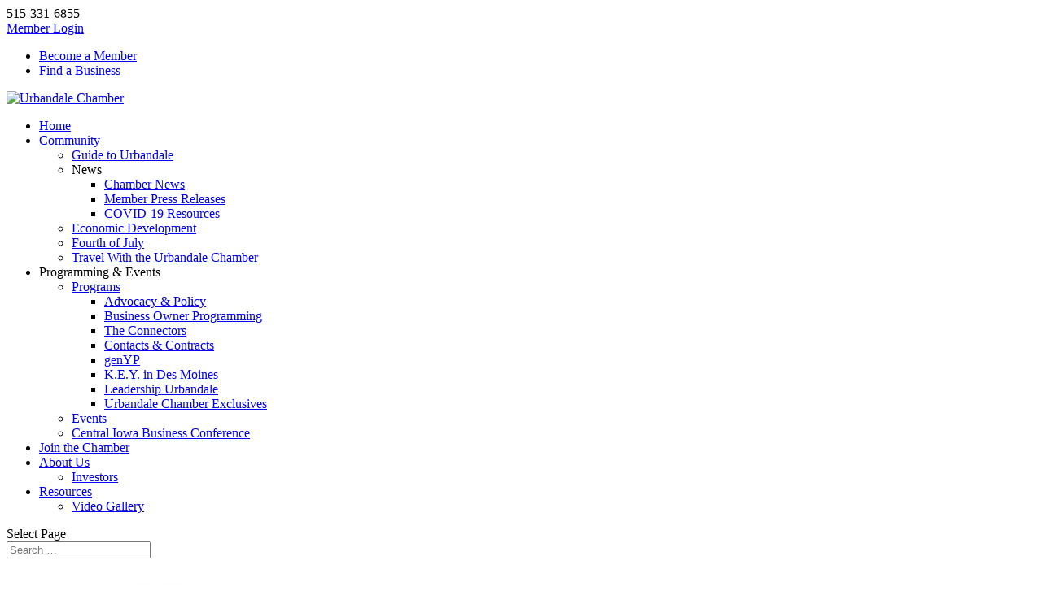

--- FILE ---
content_type: text/html; charset=utf-8
request_url: https://www.google.com/recaptcha/api2/anchor?ar=1&k=6LfI_T8rAAAAAMkWHrLP_GfSf3tLy9tKa839wcWa&co=aHR0cHM6Ly9idXNpbmVzc2VzLnVuaXF1ZWx5dXJiYW5kYWxlLmNvbTo0NDM.&hl=en&v=PoyoqOPhxBO7pBk68S4YbpHZ&size=invisible&anchor-ms=20000&execute-ms=30000&cb=ohfttaana2el
body_size: 48740
content:
<!DOCTYPE HTML><html dir="ltr" lang="en"><head><meta http-equiv="Content-Type" content="text/html; charset=UTF-8">
<meta http-equiv="X-UA-Compatible" content="IE=edge">
<title>reCAPTCHA</title>
<style type="text/css">
/* cyrillic-ext */
@font-face {
  font-family: 'Roboto';
  font-style: normal;
  font-weight: 400;
  font-stretch: 100%;
  src: url(//fonts.gstatic.com/s/roboto/v48/KFO7CnqEu92Fr1ME7kSn66aGLdTylUAMa3GUBHMdazTgWw.woff2) format('woff2');
  unicode-range: U+0460-052F, U+1C80-1C8A, U+20B4, U+2DE0-2DFF, U+A640-A69F, U+FE2E-FE2F;
}
/* cyrillic */
@font-face {
  font-family: 'Roboto';
  font-style: normal;
  font-weight: 400;
  font-stretch: 100%;
  src: url(//fonts.gstatic.com/s/roboto/v48/KFO7CnqEu92Fr1ME7kSn66aGLdTylUAMa3iUBHMdazTgWw.woff2) format('woff2');
  unicode-range: U+0301, U+0400-045F, U+0490-0491, U+04B0-04B1, U+2116;
}
/* greek-ext */
@font-face {
  font-family: 'Roboto';
  font-style: normal;
  font-weight: 400;
  font-stretch: 100%;
  src: url(//fonts.gstatic.com/s/roboto/v48/KFO7CnqEu92Fr1ME7kSn66aGLdTylUAMa3CUBHMdazTgWw.woff2) format('woff2');
  unicode-range: U+1F00-1FFF;
}
/* greek */
@font-face {
  font-family: 'Roboto';
  font-style: normal;
  font-weight: 400;
  font-stretch: 100%;
  src: url(//fonts.gstatic.com/s/roboto/v48/KFO7CnqEu92Fr1ME7kSn66aGLdTylUAMa3-UBHMdazTgWw.woff2) format('woff2');
  unicode-range: U+0370-0377, U+037A-037F, U+0384-038A, U+038C, U+038E-03A1, U+03A3-03FF;
}
/* math */
@font-face {
  font-family: 'Roboto';
  font-style: normal;
  font-weight: 400;
  font-stretch: 100%;
  src: url(//fonts.gstatic.com/s/roboto/v48/KFO7CnqEu92Fr1ME7kSn66aGLdTylUAMawCUBHMdazTgWw.woff2) format('woff2');
  unicode-range: U+0302-0303, U+0305, U+0307-0308, U+0310, U+0312, U+0315, U+031A, U+0326-0327, U+032C, U+032F-0330, U+0332-0333, U+0338, U+033A, U+0346, U+034D, U+0391-03A1, U+03A3-03A9, U+03B1-03C9, U+03D1, U+03D5-03D6, U+03F0-03F1, U+03F4-03F5, U+2016-2017, U+2034-2038, U+203C, U+2040, U+2043, U+2047, U+2050, U+2057, U+205F, U+2070-2071, U+2074-208E, U+2090-209C, U+20D0-20DC, U+20E1, U+20E5-20EF, U+2100-2112, U+2114-2115, U+2117-2121, U+2123-214F, U+2190, U+2192, U+2194-21AE, U+21B0-21E5, U+21F1-21F2, U+21F4-2211, U+2213-2214, U+2216-22FF, U+2308-230B, U+2310, U+2319, U+231C-2321, U+2336-237A, U+237C, U+2395, U+239B-23B7, U+23D0, U+23DC-23E1, U+2474-2475, U+25AF, U+25B3, U+25B7, U+25BD, U+25C1, U+25CA, U+25CC, U+25FB, U+266D-266F, U+27C0-27FF, U+2900-2AFF, U+2B0E-2B11, U+2B30-2B4C, U+2BFE, U+3030, U+FF5B, U+FF5D, U+1D400-1D7FF, U+1EE00-1EEFF;
}
/* symbols */
@font-face {
  font-family: 'Roboto';
  font-style: normal;
  font-weight: 400;
  font-stretch: 100%;
  src: url(//fonts.gstatic.com/s/roboto/v48/KFO7CnqEu92Fr1ME7kSn66aGLdTylUAMaxKUBHMdazTgWw.woff2) format('woff2');
  unicode-range: U+0001-000C, U+000E-001F, U+007F-009F, U+20DD-20E0, U+20E2-20E4, U+2150-218F, U+2190, U+2192, U+2194-2199, U+21AF, U+21E6-21F0, U+21F3, U+2218-2219, U+2299, U+22C4-22C6, U+2300-243F, U+2440-244A, U+2460-24FF, U+25A0-27BF, U+2800-28FF, U+2921-2922, U+2981, U+29BF, U+29EB, U+2B00-2BFF, U+4DC0-4DFF, U+FFF9-FFFB, U+10140-1018E, U+10190-1019C, U+101A0, U+101D0-101FD, U+102E0-102FB, U+10E60-10E7E, U+1D2C0-1D2D3, U+1D2E0-1D37F, U+1F000-1F0FF, U+1F100-1F1AD, U+1F1E6-1F1FF, U+1F30D-1F30F, U+1F315, U+1F31C, U+1F31E, U+1F320-1F32C, U+1F336, U+1F378, U+1F37D, U+1F382, U+1F393-1F39F, U+1F3A7-1F3A8, U+1F3AC-1F3AF, U+1F3C2, U+1F3C4-1F3C6, U+1F3CA-1F3CE, U+1F3D4-1F3E0, U+1F3ED, U+1F3F1-1F3F3, U+1F3F5-1F3F7, U+1F408, U+1F415, U+1F41F, U+1F426, U+1F43F, U+1F441-1F442, U+1F444, U+1F446-1F449, U+1F44C-1F44E, U+1F453, U+1F46A, U+1F47D, U+1F4A3, U+1F4B0, U+1F4B3, U+1F4B9, U+1F4BB, U+1F4BF, U+1F4C8-1F4CB, U+1F4D6, U+1F4DA, U+1F4DF, U+1F4E3-1F4E6, U+1F4EA-1F4ED, U+1F4F7, U+1F4F9-1F4FB, U+1F4FD-1F4FE, U+1F503, U+1F507-1F50B, U+1F50D, U+1F512-1F513, U+1F53E-1F54A, U+1F54F-1F5FA, U+1F610, U+1F650-1F67F, U+1F687, U+1F68D, U+1F691, U+1F694, U+1F698, U+1F6AD, U+1F6B2, U+1F6B9-1F6BA, U+1F6BC, U+1F6C6-1F6CF, U+1F6D3-1F6D7, U+1F6E0-1F6EA, U+1F6F0-1F6F3, U+1F6F7-1F6FC, U+1F700-1F7FF, U+1F800-1F80B, U+1F810-1F847, U+1F850-1F859, U+1F860-1F887, U+1F890-1F8AD, U+1F8B0-1F8BB, U+1F8C0-1F8C1, U+1F900-1F90B, U+1F93B, U+1F946, U+1F984, U+1F996, U+1F9E9, U+1FA00-1FA6F, U+1FA70-1FA7C, U+1FA80-1FA89, U+1FA8F-1FAC6, U+1FACE-1FADC, U+1FADF-1FAE9, U+1FAF0-1FAF8, U+1FB00-1FBFF;
}
/* vietnamese */
@font-face {
  font-family: 'Roboto';
  font-style: normal;
  font-weight: 400;
  font-stretch: 100%;
  src: url(//fonts.gstatic.com/s/roboto/v48/KFO7CnqEu92Fr1ME7kSn66aGLdTylUAMa3OUBHMdazTgWw.woff2) format('woff2');
  unicode-range: U+0102-0103, U+0110-0111, U+0128-0129, U+0168-0169, U+01A0-01A1, U+01AF-01B0, U+0300-0301, U+0303-0304, U+0308-0309, U+0323, U+0329, U+1EA0-1EF9, U+20AB;
}
/* latin-ext */
@font-face {
  font-family: 'Roboto';
  font-style: normal;
  font-weight: 400;
  font-stretch: 100%;
  src: url(//fonts.gstatic.com/s/roboto/v48/KFO7CnqEu92Fr1ME7kSn66aGLdTylUAMa3KUBHMdazTgWw.woff2) format('woff2');
  unicode-range: U+0100-02BA, U+02BD-02C5, U+02C7-02CC, U+02CE-02D7, U+02DD-02FF, U+0304, U+0308, U+0329, U+1D00-1DBF, U+1E00-1E9F, U+1EF2-1EFF, U+2020, U+20A0-20AB, U+20AD-20C0, U+2113, U+2C60-2C7F, U+A720-A7FF;
}
/* latin */
@font-face {
  font-family: 'Roboto';
  font-style: normal;
  font-weight: 400;
  font-stretch: 100%;
  src: url(//fonts.gstatic.com/s/roboto/v48/KFO7CnqEu92Fr1ME7kSn66aGLdTylUAMa3yUBHMdazQ.woff2) format('woff2');
  unicode-range: U+0000-00FF, U+0131, U+0152-0153, U+02BB-02BC, U+02C6, U+02DA, U+02DC, U+0304, U+0308, U+0329, U+2000-206F, U+20AC, U+2122, U+2191, U+2193, U+2212, U+2215, U+FEFF, U+FFFD;
}
/* cyrillic-ext */
@font-face {
  font-family: 'Roboto';
  font-style: normal;
  font-weight: 500;
  font-stretch: 100%;
  src: url(//fonts.gstatic.com/s/roboto/v48/KFO7CnqEu92Fr1ME7kSn66aGLdTylUAMa3GUBHMdazTgWw.woff2) format('woff2');
  unicode-range: U+0460-052F, U+1C80-1C8A, U+20B4, U+2DE0-2DFF, U+A640-A69F, U+FE2E-FE2F;
}
/* cyrillic */
@font-face {
  font-family: 'Roboto';
  font-style: normal;
  font-weight: 500;
  font-stretch: 100%;
  src: url(//fonts.gstatic.com/s/roboto/v48/KFO7CnqEu92Fr1ME7kSn66aGLdTylUAMa3iUBHMdazTgWw.woff2) format('woff2');
  unicode-range: U+0301, U+0400-045F, U+0490-0491, U+04B0-04B1, U+2116;
}
/* greek-ext */
@font-face {
  font-family: 'Roboto';
  font-style: normal;
  font-weight: 500;
  font-stretch: 100%;
  src: url(//fonts.gstatic.com/s/roboto/v48/KFO7CnqEu92Fr1ME7kSn66aGLdTylUAMa3CUBHMdazTgWw.woff2) format('woff2');
  unicode-range: U+1F00-1FFF;
}
/* greek */
@font-face {
  font-family: 'Roboto';
  font-style: normal;
  font-weight: 500;
  font-stretch: 100%;
  src: url(//fonts.gstatic.com/s/roboto/v48/KFO7CnqEu92Fr1ME7kSn66aGLdTylUAMa3-UBHMdazTgWw.woff2) format('woff2');
  unicode-range: U+0370-0377, U+037A-037F, U+0384-038A, U+038C, U+038E-03A1, U+03A3-03FF;
}
/* math */
@font-face {
  font-family: 'Roboto';
  font-style: normal;
  font-weight: 500;
  font-stretch: 100%;
  src: url(//fonts.gstatic.com/s/roboto/v48/KFO7CnqEu92Fr1ME7kSn66aGLdTylUAMawCUBHMdazTgWw.woff2) format('woff2');
  unicode-range: U+0302-0303, U+0305, U+0307-0308, U+0310, U+0312, U+0315, U+031A, U+0326-0327, U+032C, U+032F-0330, U+0332-0333, U+0338, U+033A, U+0346, U+034D, U+0391-03A1, U+03A3-03A9, U+03B1-03C9, U+03D1, U+03D5-03D6, U+03F0-03F1, U+03F4-03F5, U+2016-2017, U+2034-2038, U+203C, U+2040, U+2043, U+2047, U+2050, U+2057, U+205F, U+2070-2071, U+2074-208E, U+2090-209C, U+20D0-20DC, U+20E1, U+20E5-20EF, U+2100-2112, U+2114-2115, U+2117-2121, U+2123-214F, U+2190, U+2192, U+2194-21AE, U+21B0-21E5, U+21F1-21F2, U+21F4-2211, U+2213-2214, U+2216-22FF, U+2308-230B, U+2310, U+2319, U+231C-2321, U+2336-237A, U+237C, U+2395, U+239B-23B7, U+23D0, U+23DC-23E1, U+2474-2475, U+25AF, U+25B3, U+25B7, U+25BD, U+25C1, U+25CA, U+25CC, U+25FB, U+266D-266F, U+27C0-27FF, U+2900-2AFF, U+2B0E-2B11, U+2B30-2B4C, U+2BFE, U+3030, U+FF5B, U+FF5D, U+1D400-1D7FF, U+1EE00-1EEFF;
}
/* symbols */
@font-face {
  font-family: 'Roboto';
  font-style: normal;
  font-weight: 500;
  font-stretch: 100%;
  src: url(//fonts.gstatic.com/s/roboto/v48/KFO7CnqEu92Fr1ME7kSn66aGLdTylUAMaxKUBHMdazTgWw.woff2) format('woff2');
  unicode-range: U+0001-000C, U+000E-001F, U+007F-009F, U+20DD-20E0, U+20E2-20E4, U+2150-218F, U+2190, U+2192, U+2194-2199, U+21AF, U+21E6-21F0, U+21F3, U+2218-2219, U+2299, U+22C4-22C6, U+2300-243F, U+2440-244A, U+2460-24FF, U+25A0-27BF, U+2800-28FF, U+2921-2922, U+2981, U+29BF, U+29EB, U+2B00-2BFF, U+4DC0-4DFF, U+FFF9-FFFB, U+10140-1018E, U+10190-1019C, U+101A0, U+101D0-101FD, U+102E0-102FB, U+10E60-10E7E, U+1D2C0-1D2D3, U+1D2E0-1D37F, U+1F000-1F0FF, U+1F100-1F1AD, U+1F1E6-1F1FF, U+1F30D-1F30F, U+1F315, U+1F31C, U+1F31E, U+1F320-1F32C, U+1F336, U+1F378, U+1F37D, U+1F382, U+1F393-1F39F, U+1F3A7-1F3A8, U+1F3AC-1F3AF, U+1F3C2, U+1F3C4-1F3C6, U+1F3CA-1F3CE, U+1F3D4-1F3E0, U+1F3ED, U+1F3F1-1F3F3, U+1F3F5-1F3F7, U+1F408, U+1F415, U+1F41F, U+1F426, U+1F43F, U+1F441-1F442, U+1F444, U+1F446-1F449, U+1F44C-1F44E, U+1F453, U+1F46A, U+1F47D, U+1F4A3, U+1F4B0, U+1F4B3, U+1F4B9, U+1F4BB, U+1F4BF, U+1F4C8-1F4CB, U+1F4D6, U+1F4DA, U+1F4DF, U+1F4E3-1F4E6, U+1F4EA-1F4ED, U+1F4F7, U+1F4F9-1F4FB, U+1F4FD-1F4FE, U+1F503, U+1F507-1F50B, U+1F50D, U+1F512-1F513, U+1F53E-1F54A, U+1F54F-1F5FA, U+1F610, U+1F650-1F67F, U+1F687, U+1F68D, U+1F691, U+1F694, U+1F698, U+1F6AD, U+1F6B2, U+1F6B9-1F6BA, U+1F6BC, U+1F6C6-1F6CF, U+1F6D3-1F6D7, U+1F6E0-1F6EA, U+1F6F0-1F6F3, U+1F6F7-1F6FC, U+1F700-1F7FF, U+1F800-1F80B, U+1F810-1F847, U+1F850-1F859, U+1F860-1F887, U+1F890-1F8AD, U+1F8B0-1F8BB, U+1F8C0-1F8C1, U+1F900-1F90B, U+1F93B, U+1F946, U+1F984, U+1F996, U+1F9E9, U+1FA00-1FA6F, U+1FA70-1FA7C, U+1FA80-1FA89, U+1FA8F-1FAC6, U+1FACE-1FADC, U+1FADF-1FAE9, U+1FAF0-1FAF8, U+1FB00-1FBFF;
}
/* vietnamese */
@font-face {
  font-family: 'Roboto';
  font-style: normal;
  font-weight: 500;
  font-stretch: 100%;
  src: url(//fonts.gstatic.com/s/roboto/v48/KFO7CnqEu92Fr1ME7kSn66aGLdTylUAMa3OUBHMdazTgWw.woff2) format('woff2');
  unicode-range: U+0102-0103, U+0110-0111, U+0128-0129, U+0168-0169, U+01A0-01A1, U+01AF-01B0, U+0300-0301, U+0303-0304, U+0308-0309, U+0323, U+0329, U+1EA0-1EF9, U+20AB;
}
/* latin-ext */
@font-face {
  font-family: 'Roboto';
  font-style: normal;
  font-weight: 500;
  font-stretch: 100%;
  src: url(//fonts.gstatic.com/s/roboto/v48/KFO7CnqEu92Fr1ME7kSn66aGLdTylUAMa3KUBHMdazTgWw.woff2) format('woff2');
  unicode-range: U+0100-02BA, U+02BD-02C5, U+02C7-02CC, U+02CE-02D7, U+02DD-02FF, U+0304, U+0308, U+0329, U+1D00-1DBF, U+1E00-1E9F, U+1EF2-1EFF, U+2020, U+20A0-20AB, U+20AD-20C0, U+2113, U+2C60-2C7F, U+A720-A7FF;
}
/* latin */
@font-face {
  font-family: 'Roboto';
  font-style: normal;
  font-weight: 500;
  font-stretch: 100%;
  src: url(//fonts.gstatic.com/s/roboto/v48/KFO7CnqEu92Fr1ME7kSn66aGLdTylUAMa3yUBHMdazQ.woff2) format('woff2');
  unicode-range: U+0000-00FF, U+0131, U+0152-0153, U+02BB-02BC, U+02C6, U+02DA, U+02DC, U+0304, U+0308, U+0329, U+2000-206F, U+20AC, U+2122, U+2191, U+2193, U+2212, U+2215, U+FEFF, U+FFFD;
}
/* cyrillic-ext */
@font-face {
  font-family: 'Roboto';
  font-style: normal;
  font-weight: 900;
  font-stretch: 100%;
  src: url(//fonts.gstatic.com/s/roboto/v48/KFO7CnqEu92Fr1ME7kSn66aGLdTylUAMa3GUBHMdazTgWw.woff2) format('woff2');
  unicode-range: U+0460-052F, U+1C80-1C8A, U+20B4, U+2DE0-2DFF, U+A640-A69F, U+FE2E-FE2F;
}
/* cyrillic */
@font-face {
  font-family: 'Roboto';
  font-style: normal;
  font-weight: 900;
  font-stretch: 100%;
  src: url(//fonts.gstatic.com/s/roboto/v48/KFO7CnqEu92Fr1ME7kSn66aGLdTylUAMa3iUBHMdazTgWw.woff2) format('woff2');
  unicode-range: U+0301, U+0400-045F, U+0490-0491, U+04B0-04B1, U+2116;
}
/* greek-ext */
@font-face {
  font-family: 'Roboto';
  font-style: normal;
  font-weight: 900;
  font-stretch: 100%;
  src: url(//fonts.gstatic.com/s/roboto/v48/KFO7CnqEu92Fr1ME7kSn66aGLdTylUAMa3CUBHMdazTgWw.woff2) format('woff2');
  unicode-range: U+1F00-1FFF;
}
/* greek */
@font-face {
  font-family: 'Roboto';
  font-style: normal;
  font-weight: 900;
  font-stretch: 100%;
  src: url(//fonts.gstatic.com/s/roboto/v48/KFO7CnqEu92Fr1ME7kSn66aGLdTylUAMa3-UBHMdazTgWw.woff2) format('woff2');
  unicode-range: U+0370-0377, U+037A-037F, U+0384-038A, U+038C, U+038E-03A1, U+03A3-03FF;
}
/* math */
@font-face {
  font-family: 'Roboto';
  font-style: normal;
  font-weight: 900;
  font-stretch: 100%;
  src: url(//fonts.gstatic.com/s/roboto/v48/KFO7CnqEu92Fr1ME7kSn66aGLdTylUAMawCUBHMdazTgWw.woff2) format('woff2');
  unicode-range: U+0302-0303, U+0305, U+0307-0308, U+0310, U+0312, U+0315, U+031A, U+0326-0327, U+032C, U+032F-0330, U+0332-0333, U+0338, U+033A, U+0346, U+034D, U+0391-03A1, U+03A3-03A9, U+03B1-03C9, U+03D1, U+03D5-03D6, U+03F0-03F1, U+03F4-03F5, U+2016-2017, U+2034-2038, U+203C, U+2040, U+2043, U+2047, U+2050, U+2057, U+205F, U+2070-2071, U+2074-208E, U+2090-209C, U+20D0-20DC, U+20E1, U+20E5-20EF, U+2100-2112, U+2114-2115, U+2117-2121, U+2123-214F, U+2190, U+2192, U+2194-21AE, U+21B0-21E5, U+21F1-21F2, U+21F4-2211, U+2213-2214, U+2216-22FF, U+2308-230B, U+2310, U+2319, U+231C-2321, U+2336-237A, U+237C, U+2395, U+239B-23B7, U+23D0, U+23DC-23E1, U+2474-2475, U+25AF, U+25B3, U+25B7, U+25BD, U+25C1, U+25CA, U+25CC, U+25FB, U+266D-266F, U+27C0-27FF, U+2900-2AFF, U+2B0E-2B11, U+2B30-2B4C, U+2BFE, U+3030, U+FF5B, U+FF5D, U+1D400-1D7FF, U+1EE00-1EEFF;
}
/* symbols */
@font-face {
  font-family: 'Roboto';
  font-style: normal;
  font-weight: 900;
  font-stretch: 100%;
  src: url(//fonts.gstatic.com/s/roboto/v48/KFO7CnqEu92Fr1ME7kSn66aGLdTylUAMaxKUBHMdazTgWw.woff2) format('woff2');
  unicode-range: U+0001-000C, U+000E-001F, U+007F-009F, U+20DD-20E0, U+20E2-20E4, U+2150-218F, U+2190, U+2192, U+2194-2199, U+21AF, U+21E6-21F0, U+21F3, U+2218-2219, U+2299, U+22C4-22C6, U+2300-243F, U+2440-244A, U+2460-24FF, U+25A0-27BF, U+2800-28FF, U+2921-2922, U+2981, U+29BF, U+29EB, U+2B00-2BFF, U+4DC0-4DFF, U+FFF9-FFFB, U+10140-1018E, U+10190-1019C, U+101A0, U+101D0-101FD, U+102E0-102FB, U+10E60-10E7E, U+1D2C0-1D2D3, U+1D2E0-1D37F, U+1F000-1F0FF, U+1F100-1F1AD, U+1F1E6-1F1FF, U+1F30D-1F30F, U+1F315, U+1F31C, U+1F31E, U+1F320-1F32C, U+1F336, U+1F378, U+1F37D, U+1F382, U+1F393-1F39F, U+1F3A7-1F3A8, U+1F3AC-1F3AF, U+1F3C2, U+1F3C4-1F3C6, U+1F3CA-1F3CE, U+1F3D4-1F3E0, U+1F3ED, U+1F3F1-1F3F3, U+1F3F5-1F3F7, U+1F408, U+1F415, U+1F41F, U+1F426, U+1F43F, U+1F441-1F442, U+1F444, U+1F446-1F449, U+1F44C-1F44E, U+1F453, U+1F46A, U+1F47D, U+1F4A3, U+1F4B0, U+1F4B3, U+1F4B9, U+1F4BB, U+1F4BF, U+1F4C8-1F4CB, U+1F4D6, U+1F4DA, U+1F4DF, U+1F4E3-1F4E6, U+1F4EA-1F4ED, U+1F4F7, U+1F4F9-1F4FB, U+1F4FD-1F4FE, U+1F503, U+1F507-1F50B, U+1F50D, U+1F512-1F513, U+1F53E-1F54A, U+1F54F-1F5FA, U+1F610, U+1F650-1F67F, U+1F687, U+1F68D, U+1F691, U+1F694, U+1F698, U+1F6AD, U+1F6B2, U+1F6B9-1F6BA, U+1F6BC, U+1F6C6-1F6CF, U+1F6D3-1F6D7, U+1F6E0-1F6EA, U+1F6F0-1F6F3, U+1F6F7-1F6FC, U+1F700-1F7FF, U+1F800-1F80B, U+1F810-1F847, U+1F850-1F859, U+1F860-1F887, U+1F890-1F8AD, U+1F8B0-1F8BB, U+1F8C0-1F8C1, U+1F900-1F90B, U+1F93B, U+1F946, U+1F984, U+1F996, U+1F9E9, U+1FA00-1FA6F, U+1FA70-1FA7C, U+1FA80-1FA89, U+1FA8F-1FAC6, U+1FACE-1FADC, U+1FADF-1FAE9, U+1FAF0-1FAF8, U+1FB00-1FBFF;
}
/* vietnamese */
@font-face {
  font-family: 'Roboto';
  font-style: normal;
  font-weight: 900;
  font-stretch: 100%;
  src: url(//fonts.gstatic.com/s/roboto/v48/KFO7CnqEu92Fr1ME7kSn66aGLdTylUAMa3OUBHMdazTgWw.woff2) format('woff2');
  unicode-range: U+0102-0103, U+0110-0111, U+0128-0129, U+0168-0169, U+01A0-01A1, U+01AF-01B0, U+0300-0301, U+0303-0304, U+0308-0309, U+0323, U+0329, U+1EA0-1EF9, U+20AB;
}
/* latin-ext */
@font-face {
  font-family: 'Roboto';
  font-style: normal;
  font-weight: 900;
  font-stretch: 100%;
  src: url(//fonts.gstatic.com/s/roboto/v48/KFO7CnqEu92Fr1ME7kSn66aGLdTylUAMa3KUBHMdazTgWw.woff2) format('woff2');
  unicode-range: U+0100-02BA, U+02BD-02C5, U+02C7-02CC, U+02CE-02D7, U+02DD-02FF, U+0304, U+0308, U+0329, U+1D00-1DBF, U+1E00-1E9F, U+1EF2-1EFF, U+2020, U+20A0-20AB, U+20AD-20C0, U+2113, U+2C60-2C7F, U+A720-A7FF;
}
/* latin */
@font-face {
  font-family: 'Roboto';
  font-style: normal;
  font-weight: 900;
  font-stretch: 100%;
  src: url(//fonts.gstatic.com/s/roboto/v48/KFO7CnqEu92Fr1ME7kSn66aGLdTylUAMa3yUBHMdazQ.woff2) format('woff2');
  unicode-range: U+0000-00FF, U+0131, U+0152-0153, U+02BB-02BC, U+02C6, U+02DA, U+02DC, U+0304, U+0308, U+0329, U+2000-206F, U+20AC, U+2122, U+2191, U+2193, U+2212, U+2215, U+FEFF, U+FFFD;
}

</style>
<link rel="stylesheet" type="text/css" href="https://www.gstatic.com/recaptcha/releases/PoyoqOPhxBO7pBk68S4YbpHZ/styles__ltr.css">
<script nonce="Z8ACDhiU910k9a_vzkGibg" type="text/javascript">window['__recaptcha_api'] = 'https://www.google.com/recaptcha/api2/';</script>
<script type="text/javascript" src="https://www.gstatic.com/recaptcha/releases/PoyoqOPhxBO7pBk68S4YbpHZ/recaptcha__en.js" nonce="Z8ACDhiU910k9a_vzkGibg">
      
    </script></head>
<body><div id="rc-anchor-alert" class="rc-anchor-alert"></div>
<input type="hidden" id="recaptcha-token" value="[base64]">
<script type="text/javascript" nonce="Z8ACDhiU910k9a_vzkGibg">
      recaptcha.anchor.Main.init("[\x22ainput\x22,[\x22bgdata\x22,\x22\x22,\[base64]/[base64]/[base64]/[base64]/[base64]/UltsKytdPUU6KEU8MjA0OD9SW2wrK109RT4+NnwxOTI6KChFJjY0NTEyKT09NTUyOTYmJk0rMTxjLmxlbmd0aCYmKGMuY2hhckNvZGVBdChNKzEpJjY0NTEyKT09NTYzMjA/[base64]/[base64]/[base64]/[base64]/[base64]/[base64]/[base64]\x22,\[base64]\x22,\x22YsOzwq1Ef3ZHw7tQIXLDoMOcw47Do8OZB0rCgDbDolTChsOowp88UCHDosOhw6xXw7rDp14oEMKzw7EaJR3DsnJ6wqHCo8OLCMKcVcKVw74fU8Ogw7PDucOkw7JTbMKPw4DDpTx4TMKPwoTCil7CosK0SXNEecOBIsKEw5VrCsKswr4zUXIsw6sjwroPw5/ChQrDssKHOEw2wpUTw407wpgRw6xxJsKkRMKKVcORwqoaw4o3wpLDqn96wrF1w6nCuCvCqCYLZQV+w4tQIMKVwrDCgsOewo7DrsKKw6snwoxKw4xuw4Eyw6bCkFTCucKENsK+a11/e8Kiwph/T8OBLBpWUsOMcQvCszgUwq9jTsK9JFvCrzfCosKYJcO/w6/DvWjDqiHDpDlnOsONw5jCnUlmfEPCkMKTHMK7w68Iw5Fhw7HCoMKeDnQ+HXl6BMKIRsOSLcOSV8OyciN/Ag5qwpkLB8KufcKHZ8O+wovDl8OVw780wqvCmQYiw4gVw7HCjcKKbcKzDE8FwrzCpRQ8e1FMaiYgw4t4esO3w4HDvznDhFnCiXs4IcO4NcKRw6nDocKdRh7Dq8K+QnXDjsO7BMOHNRovN8OwwqTDssK9wp7CimDDv8OmKcKXw6rDlMK3f8KMJcKow7VeG1cGw4DCkE/[base64]/wpTClm8Aw6tXccOSwpw5wrA0WSh1wpYdEyMfAwLCsMO1w5AGw7/CjlRvBsK6acKXwpNVDi/CqSYMw4kBBcOnwoBHBE/Dt8OlwoEub3ArwrvCoWwpB1k9wqBqY8K3S8OcF0ZFSMObNzzDjFXCiyckIyRFW8Oqw6zCtUdkw6Y4CnY6wr13U0HCvAXClcOkdFFWUsOQDcOOwrkiwqbCssKuZGBDw7jCnFxIwpMdKMOWZgwwWRg6UcKUw6/DhcO3wr7ChMO6w4dgwrBCRD7DgMKDZWzCqy5PwoF1bcKNwo7Cu8Kbw5LDt8Oyw5Aiwq0Bw6nDiMKjE8K8wpbDlWh6REvCqsOew4RWw5cmwpoUwovCqDE2UARNO1JTSsOzD8OYW8KYwq/Cr8KHZcO2w4hMwqlTw604Fj/CqhwWURvCgBjCicKTw7bCu2NXUsOxw7fCi8KcSsOpw7XCqml2w6DCi009w5xpBcK3FUrCoEFWTMOaMMKJCsKSw7MvwosrWsO8w6/[base64]/[base64]/w7PCjMOpFsO+w7VwwrrDoVHCsTnCk8OKw4jDocO+VcKSwowEwqXDscK6wrRswqfDggPDii3DgXI9wqvCmDXCmgJODMKFTMOZw4ZMw4/DvsOKS8KwIgJveMODw7vDrMOtw7bDiMKcwpTCq8OPJMKgaSfClGjDocOxwrDDvcOZw6jCjMKTEcO/wp4vFFwyMELDucKkLMOCwq4vw6Auw77CgcKIw7kyw7nCmsK5aMKZw5hnw6JgMMO2DkPClV/CgyRqwrTCrsKmNwDCiF9KI2TCgcKwbMOdw4pRw7HDrsKuLypefsOiHnI1FsOxVWbCoS1sw4LCtFBvwpzCnxLCsDlGwocAwq3CpsOOwo3Cki4jdcOORsKsayFAZTvDgSPCicKtwpnCpyBqw47DvsK/NcOcEsOmdMOAwrHCkTjCi8Ohw4kywpxMw5PCj3jCkDU2SMO3wr3DpcOVwoMRNMK6wr/CjcOqag7DgSTCqBHDg1xSbRLDq8KYwoRzPz3DiXtPaVYswqY1w77DtiUodsOBw68nY8K8PmUPwqZ7M8KOw6QAwqldH2VbbMOEwoZYdmLCrcK8FsKyw4glPcOPwq4iVkLDp3PCnz3DsCLDoEVrw4QUa8OWwrErw4QGS0vCvcOEIcKqw4/DqV/[base64]/DgiPDuXLDkUMhdytYHsKydTDCnMOmwqd+ccOaPsOUw4bCsGjCncOSdcOwwoYzwos9HRALw4FSwrMoPsO3RMOJVUtHwo7Dl8O+wrXCvsOmJMOdw73DkMOERsKaPUjDs3bDskrCgUzDscK+wqDCjMKRwpTClXlQI3F1fcKyw6TDsAtSwpN/ZgzDiiDDucOmwrTCkTbDk1bClcOTw6LDpMKtw7rDpwV9fcOIRsKKHR7CkivDg2DDsMOqbRjCk1xtwoxTw7bCosKQFnVzwqZ6w4XCoGTDmHvDqh7DrMObfF3Cq2cLZ1wpw7V0w5TCrsOoYSNDw702LXAcZF8/IznDvsKIwprDm3vDjUNrCTFMw7bCsHvDv1/CisOiMUjDqsO3YhXCqMKRNzYmK2YrH0pPZ1DDvxcKwqlRwolWCMOmfMK3wrLDnS5JG8OUTEjCocKEwqrChsKrw5bDn8O1w6DDugDDr8O5AMKTwrUWw7jCinTDrnPDjnwjw6FvYcO4EHTDpcOrw4B1WcKDMh/[base64]/[base64]/Dk8K2RsOpwrEREnMIUMO6Qz3CjT/[base64]/DlQ5Kw6vComTCr0ECw7QlahRmaBx6w5pLJDFTw7fDjyt2OsOVBcKDVhoONDTDk8KYwp5UwrfDh2g+wovCiCQoSsKza8OjcVTCqTDDtMK/GcOYwr/DmcOeH8O5FMKxMSsDw6xtwpvChiRWKsKkwogpw5PCu8KOTCbDocOXwp9HB0LCuRpRwrbDv1PCjsO6KsOxTsO9csOlLjHDhWcPDcKnZsOhw6zDnlZVK8OEwrJGCAHDu8O1w4zDgsO8PEt1wpjCjG/DvgEfw6I3w4lpwqvCnDUaw60EwohFw4fDncOXwrd+SARkLlsUKULCm03CtsOhwo5rw6xLDcOAwqFhRBtHw5Efw6LDqcKrwp9YFXzDuMOtVsOuRcKZw4rCnsOaMEPDkAMlDMKbfMOkwo/CpXs2IyY/P8OKV8K8DcOcwoZmwrXDgcKkBxnCtMKSwq5kwosPw5TCjlsYw65AUwspw5rCrUMnA3wLw7nDmwwwfG/[base64]/DjWsnwr4gAMKuw4/DiwXCqjJPKsOTw7svNEUHBMKyBcOEGzzDthTCihQcw6LChnJcw4fDiBxSw5XDlwgODx0fIFfCoMK+LD1ZfsOTfiBEwqVlNH0Bfw50EXdlw7HDnMKWwqzDk17DhxVzwoAzw7zCn3/CnsO1w7gSMygOBcOPw57DnHhAw7HCmcKEQHLDvsOZHMOVwpkmworCv0EqHWgKLWbDinF6B8KOwr4Nw6wrwoRgwo/[base64]/w77DjsKIQcKdw47DgBsPdm7CjUdEwpcqw5vCjHhMckhxwp3ChDsEJSNlUsKhJ8OawooIw4bDklvDjkx3wqzDog8VwpbCoysfbsOMwrt9w53DoMKQw4HCr8KECMO1w4jCjFwBw4cIw6lBHcOQEsKHw4NqdMOGw5k/w4tAHMKSw5UnBW/CicOewo49w5MfXsKeB8OxwrHCssO2HwlhXBLCrCXCoxDCj8KOXMO5w43Ct8KEQFEaOx7DjCFMV2V2FMK6wog+wrhkFmsWIMOkwo0aCMO9wrdVWcOgw7kdw5LDkAPCvl4KMMKUwozCpcK4w6vDqcO5wrzDt8Kaw5/[base64]/ClcO7FsK4HMO9w6nDmDtSw6vCmUQ3Tk3Dk8O6KkV9RkxFwol7woVyVMKJb8KdUCUARy/[base64]/DolVcwprCvcKcSsKHw73CulPCi8Khw7clPcKow7TDjcO3b3shMMKhwrzCmXFbPh5yw43CkcONw6cyIjXCvcKTwr/CucKXwobCni0ow4V7w6zDvzrDssK2YiEWIkU8wrhPb8Kqwoh8UFrCsMKawo/Cjgl7DMKiPsOfw7Alw7lxKsKRExzDlSAXXcOVw6lHw5c/RX1AwrcDanXChjDDnsKGw59RT8K/eFjCuMOfw5XCvl3DqsO/w5vCo8OURsO/JlDCk8Kgw6LDnTwHaUbDtG/Dmw3DrsK4aVBoXsKQDMO2NXJ6WD83w4RaZhPCp1txHV5iIcOUfTrClsOYwr/DnyQGBsKJSSrCgBHDn8KuA0B0wrZQGnfCmFE1w4jDshfDrMKOQ3nCm8OCw5kkI8OwAcKgbWzCiSYJwrnDgT/CjcKFw67DgMKKEWtOw4dbw581C8KgUMO6wofCiThFw63CsWx4w7DDshnCrQIpw41bW8O/FsOtw6YVdQzDshsxFcKwA0TCgcKZw4xkwpxowrYnwqLDpsKNw5HCk3XDiGgFLMO/VGRuaVPDoUoLwqHDgSrCssOOEz8aw5IzB29fw7nCosKzOGzCtXIpE8OJCMKcKsKMd8Omwp1UwrfCqCs9Zm/CjnbDkSTCqiFnCsKqw49uJ8OpEn5WwrnDqcKzGGFresOTKsKhwr/CtQfCqC8qKFN2woLCvWnDq3DDnmhMWEdCwrPDpkfDjcO2wo0Kw5RGAmFww70UK09KbMOnw40xw6Ulw41qwpTDusKPwozCtyjDthnCocKqMU0sS3DChsKLwoPCu0/Dvw5JeS3CjMOqRMOzw7c7a8Kow47Dg8K/BcKeeMOiwpAmw7RCw6NgwqbCv1HCgw4aUcKHwod4w7RLF1pZwpoawoDDisKbw4bDmm9qXsKCw6/Ds0ljwojDo8ObfsO9anHCgwHDnHTCqMKmXG/DgMO8UsKAw6cYVQQeN1LDpcKVWm7DtG4QGR5HC1zCtW/Dl8KjOsOHI8KBc1XDpRDCrDrDqUttwo0BYcOKasO7wrHCuEkxVVzCpsKzcgVWw619wqwWwqhifhNzwpcjEwjCjwvCqh5TwpzDpcOSwod5w67CscOYaFZpYcKbR8Kjwrl0aMK/[base64]/[base64]/w5vCsyzDjcOTw4wWwpkrw5wINMKWGyHDqsKuw57CvsOFw7Q5w5cNCSbCgiI1RcOXw63Cn37DpMO/bMOmU8KUwookw6/Ds1zDmWh8E8KKUcOdVEEqKsOvWsO0wqxEP8OpXCHDlMKZw5bDksKoR1/DllE2R8K/[base64]/DuRR7OCJDw40RcnQtBMK1wpbDkjZbUnsBwoDDjsKsEyEJQ1MPwr/ChcKIw6/CqcOUwowTw73Dj8OfwpN9UMK9w7XDjsKzwpPCiFddw4bCq8KDbcO5BMKaw57DmcOpdcO0UR8HRSfDnhoqwrMBwofDhw/CvAnCr8OIw7jDqTbDicOwQx7CsD9cwqosbsKQeQfDrmTDt3NBIsOOMhTClhBgw6LCgyYEw7/CrFLDt29xw59EbAF6woQGwpAnTiLDrCZ/JcOcw5FXw6/DpMKsGsOzYMKKw6HDk8OGUjBZw6fDg8KKw49Gw6LCllfCpsOew6xCwpZmw5HDkcOww7YlEzHDu3obwq1Gw6jDs8O5w6AkJE4Xwoxnw4nCug7DsMOFwqEUwq5sw4Ufa8OPw6jCqXpUw582PWMOw6XDnljCsTtXw4gXw6/CrGHChSPDnMOvw5BaCcONw67ChxYoIMOuw6MNw7Y0C8KUUMOow5thdBsow7wrwpIuHwZfw6kkw6JTwp4Cw7oMVhgAGR5Ew5QaJx95ZMO+SGrCmkFXHWQdw7BBPsKMVF7DnC/[base64]/KGt4K8OeD0rDg8O3XDnCusKGw7/DkcOOPMKiMMOZI3ROIRzDpMKDAxvCoMK/w6/Cj8O3XSbCjAkJDcKPFmrCgsOdw6QFFMKXw7ZCDcKCG8Kxw7DDpcKBwrbCoMOdw7ZWKsKowp4hNwgvwofDu8O/[base64]/[base64]/CjkXDsXc3aCImLsK1wrNCw5zDpMKRwpPDkFfDtAEPw4g8IsK3w6bDmMKhw5DDsygewrAELsKQwrbDhMOUVCRiwrsWJ8KxJcOgw4h7fgTDuh0Vw6XCncObTnEqLVjDl8K2VsOhwq/[base64]/CmcOIHsKFwrUQXsKMw75OSsO6w6rDkip4w5/DuMKlTMOkw5oSwqVSw6zCscOTYsKowopCw7PDssOzCFDDiGRxw5vCt8OiRDvCmmbCp8KOT8OfIQnDs8KtUsOdDCI7wqAmMcKdbGUVwr0IMRoFwoVHwoJHVMKXL8KWw7V/bmDDrWLCkxE2wqzDicKVw54Ud8ORwojDmQ7DiHbDnWgBScKjw5vCjETCm8OTOcO6NsKZw7Zgw7tLHEpnHmvDsMOFLjnDosOiwqrCicK0IW0IFMOgw70Jw5DCsEdafwx7wrQvw74HJGBJLMO8w6Q0f3/Cl03DoQlGwr3DlsOFwrsnw7zDryRzw67CssKIX8O2KEE1DFUsw5HDlBTDnitsWQ/Dm8ODY8KXwrwGw4JDI8K8wpPDvSXDtTpWw4B2csOhGMKcw4PCi3Zcwp0mYCjDjMOzw5HDhx/DmMORwopvw7AMTFnCpW0BTwDCiyzCvMONHcOJNcOAwr7Do8Odw4duPsOIw4FiQxPCu8O5BgzDuGNKBmjDs8O0wpTDgcOowr95wr7CsMK+w7lQwrhuw64Hwo/CtyJRw74pwp8Wwq4SYcKvb8K+aMK8w7M+GcK+wqdgUcOwwqYlwqhOw544w5zChsOOE8Ocw7fClTpKwr1qw7MyaCl6w4nDscK3wprDvjXCj8OZBMKDw6EUdcODw75XBX/DjMOpwojCvwfDgcOAbcKyw6rDuW7Co8KfwpouwqHCiDdZaisDLsOlwoUqw5HCtsKyVMKewozCocKQw6TCrcOXF38mPcKeCcKgWRkfW0XDvHBQwqM/DwvDscKNP8ORf8KzwpE9wrbCmx5Rw4DCjsK/OcK/FQXDusKBwo9nfyHDjsK3S0BSwoYsXsOiw5c8w4jChSnCryTCnBjDjMOGHMKBwp3DgH7DlsOLwpDCmE8/GcKiKMOnw63ChlTDkcKLfsKcw4fCrMKVIWNzwrnCpl3Dlj/DnmtHXcOXeVtRI8Kow7fDtcKmNnzCq1/Dkm7CpMOjw6FSwqdhTcOYwq/DmsOpw50dwpBRL8ODBUZGwo1wRELCnMKLS8OPw6HDjT0yHlvDryXDncK8w6bCksOxwr/DqAUow6XDn2fCpsK3wq0OwpjDshlGXsOcT8Kiw5jDv8OqEQ7Dr3AMw7vDpsKXwpcfwp/DvHfCkcOzRCEEcS0Ecm0fSsK7w5fCuQFoaMOZw6UTAsKGREzCr8KCwqrDncOLwpRsRXwoLSwrXTBEVMKkw7IoCCHCqcO7D8Opw5ooI2TDrlTDiEXCk8KHw5PChGNjcmgrw6F0JRrDmypHwqcdRMKuw4/DqxfCi8OXw6cywrHCmsKmTsKwQxXCk8K+w7XDv8OtFsO6w7zChMKtw7EiwpYcw6RMwq/Cl8Ocw5c6woXDlcKGw5TCsgZaB8O2VsKmRyvDtG4Rwo/Chlcqw7TDgyptwpU6w7zCtxrDhl9UE8KywqhUasOxAcKgGMKAwrcowobDqhfCo8KZFGEUKgbDsW3CkCZQwop/ZMOtAUIlQMOpwqrCiEEDwrt4wqfDgzFgw77Crk0RIjXCpMO7wrpiQ8O0w4jCpcOAwpZfdl3DknxOBm4YWsOZAVcFAEbCicKcFTVOPXBjw4XDvsO6wrnCpcK/[base64]/DjcOTNnrCkBlrAcOVwo3CnMKgesOgw6rCmCEcwpZAwrZFEwjDjMOFBsKpwpd1Gk1oHy59PsKlJD9leGXDowF7Nz5ZwqrCnAHCjcKmw5LDsMOWw7IvOSnCpsOCw4M0VDbCicOVfjtlwoU/[base64]/DhMKEw5vClx7Dq8OuFErCoMKAw5IVwr3CqgzCkMOcD8O0w48eD3IFw4/CtTNRYT3DggUTYDU8w5k3w4DDscOdw5sKMRsXKDBgwrLDs1vDqkY7KsKdKBXDhsOrTCfDpT3CscKmHxFHeMKVw7zDs0sww7rCtsKOccOWw5vCvcO9wrlkw6HDr8KgYBXCuHxwwpjDiMO8w4c3UQPDucOaVsK/[base64]/WHYlem5IAhIYw7UaV1TCrMOmUsOXwrjDtRXDnMORNcOdUTVTwqvDmcKUYhoQwr0xScKqw67CmC/CjMKLcVbCrMKUw77Dt8Ocw5w6woPCsMOHXWUWw4LCjVnDgAXCpEAISCdDaCgcwp/[base64]/DmGXCr13CoVJvG8KZUMOJLsOjw4B1JREvw5NGQGNCHMO3dCA7FsKkRkE7w5DCiz0+GiZfE8ORwpofTkrCrsOxO8OVwrfDqzELaMOSwooicMO5ZyVXwp9pazTDg8OOb8OPwprDt37Dgzgiw6FzXsK3wp/ChGhXYMO/[base64]/ClsOUw5UePMKAPcK+wq44w7XDicKcbcOUwrksw69Fw5B5WmrDpiZpwpNKw7s2wrXDuMOEAMOkwoPDomQtw6IZccO5TnPCugtuw4coIVlEw53CqHp0D8O6Y8ONJcO0CcKbYB3Co1XDjMKdG8ORKlbCnFTDgcOqSMO7wqkJbMKgSMKDw4DCn8O/wpAzSMONwqXCvB7CnMO5wq/DocOoIxdtMgTDt2HDoS09V8KKFj3DnMKVw7NVHl4cwr/[base64]/wo1vw7VvOGRdwqZwUcOUw4V/[base64]/Dt8KmwrXDlsO9wo1wwrLDlcKyw7HDjcKOwpvCvh/ClVxPPhATwoPDnMOJw5UwSEY0ZRzDjgEVJsO1w7ciw4PCmMKkw47DocOaw44sw5UnIMK/wo0+w696IsO2wrTCoGTDk8O2wo3DqcONNsKDccOdwrcfOsOFcsOSVl3CocKNw7fDhBjDoMKXwqs9w67CocORwqzCr3N6woHDqMOrOcOaaMOfJsOSHcORw6N5wr/CmMOkw6/Cq8OCw7nDpcOKacKrw6grw4k0OsKiw60zwqzDpBgNb2gVw5Zxwo9eLxlVbcOMw4XCjcKOw5LCoRLDmyQcF8OeZcO2U8Ozw6/[base64]/IMOxPcKpw6nCgsOUZ2DCmAjCq1zChMOpw7kiWkVGIcOywqI0KMOGwrLDm8OleTHDucO2bsOOwqTChcKXTcKlBBM/[base64]/Cnnt5ZmzCusOyfREgBMKSTUIuwrVmCn/DhcKkd8KzXCfDpSrCilAAEMOvwpwDCj03PUbCp8OlQGjCicO+w6V6HcKqw5TDkcOdZsOiWsK7wozCksKawpbDiTZtwqXCmsKWZ8OnWMKqZ8KgImLCp0rDrMOUNcKRHScawodgwrTChEvDvnUhAcK3EmjCklIHwqIEDEjDvB/CgH3CtEvDrsOqw7XDg8OVwq7CpQfDk2/ClsOowqheDMKpw503w7LCtk1IwqdlBjPDuGPDiMKQwrx2J07ClQHDgcKwTkzDvXYeDF0nwoJYCcKbwr3DvsObY8OAMSRfJSxgwpYKw57Cl8O9AH5IR8K6w4cfw7BDUHZWICjDrMOOeS8KZFrCkcOCw6rDon/[base64]/ClMKZw7sAw4TCmMK+w7lVQcKNdMOnasKOw50owp3Dl8O/wqDDrsK/wp1cMBDCohLChMOBC0jCuMKiw7bDkjvDpHrClsKkwptiCsO/VMKjw6/CgijCsRFnwobCh8KoQcOsw7rDrcOfw7laAMOYw7zDhcOmc8KCwplWTMKufhLDjMKmw5XChDoew57DtcKMZGfDqnvDu8K6w4tBw6wdGsOSw7p5fMOoWRXCgcKhAzfChmjDgSF/b8OEY1LDjVzCjDLCi2HCgEnCjmoUe8KrScKGwqHDt8Ktwp/DpCvDhgvChH3CgMO/w6lTMlfDiWLCmlHCjsKoGsOQw4FPwpgzcMK2Xkpzw6l2UXpUwoHCosOYIMKOTiLCvW3DrcOnw7HCiBUawpnDtSjDvl8rRAjDokEZVkXDncOpCcOjw6QawocTw6JcVDJfFVLCj8KRwrLCvV5aw5zCjibDmS/[base64]/[base64]/CqMK3woZFbC0swpLDmmjChj1VR8KHe8KzwrTCv8ODw68QwprChsKfw7cGQidjVipewp1jw4PDlMOhScKJWyvCvcKJwofDssOuDsOfb8OmNMKsVsKiR0/DnAnCo0nDumXCgMO+CwvClVbDjcO+wpIqwpbDu1BowqvDjcKEOsKBbAJ5Und0w455FcOewpTDkCQHJMKLwrUFw4sPMljCiltjVWw4Hy3CimRsY3rDvQDDh1Ruw6rDv01xw7TCn8KVY3tkwpvCjMKbw55Dw4djw7tSbsOxw7/[base64]/[base64]/MWTDjcOvVsOnCAAjw4/DisO5YD3ClMOacE/DtWk1wpFpw7p1w4tbwqBww40tVCjDpV7DpcONWiQ5OwTCvsK6w6o9D3rDrsOAZj/DqgTDpcKXdcKOEsKrGcOlw6ZkwrzDsUzDnA3DkRAhwqnDt8Kyfl9Jw7NMOcOoTsOJwqFTG8OoZHFhbzBzwo1xSFjCryDDo8ONWkDCuMOnwp7Dn8OZIRcqw7vCmsOyw7jDql/CqlxTazhrfcKiH8OWcsK4dMKPwoRDwpPCkMOzKsK7exrDs2sAwrNqZMKJwprDmsK5wo8xwrt1NX7Cq1DCuSPDv0PDjwULwqYrBh8XHnhqw7YtVsKqwr7DkFvDvcOWHnjDmgbCrxfCh0hWNx4LQSxzw61/[base64]/VyLCszXCtcKywpgpC1I4w4h7w6hmSsO/[base64]/AMKhIy3DiMKNATp0wqAbcTUxZ8OcIcOXRmvDlmkhen3DqXV0w7MLM0bDtMKgMsK8woHCnm7CksKzwoPCpMKXCkY9w6XDh8KGwpxNwoQtCMKtHsODfMOaw60pwojDjzfDqMOfOQ7Dqk7Du8KJTiPDsMOVHsOuw7LCr8OUwqENwoIHUHDCp8K8MXg1w4/CpBLCiAPDm1UuTgpJwonCpUwsCjvCiU/DjcOBLCByw7JIHAQnLsKGccOsG3vCt3vDrsOUw60mwqB4cEUww4Qvw7vCpC3CuHhYO8OhPHMZwrRARsKpEMO/w6XCmDtMwq9tw6nCgm7CsE3DtcKmEX3DkyvCjSdOw4ILBTDDksK9wrgAMcOVw5/[base64]/Cs0NADUfDil/DpcK1AMKPPTpjw7HDg8K1CMKMwrdmw6huwqjCqBfClTsxJybDvMKRZMK+w7AJw5DDjVjDuVwbw6rCkWTCsMOyKgc2PQxHc2fDjX1ewp3DiGXDv8Orw7XDtSTDgcO7YcK4wovChsORIcOuABXDjgc0U8OuRHrDicOmE8KvE8KQw6vChcKKw5Yswr3CoA/CsjJ1Z1thbkrDo2zDj8OyX8Ogw4/[base64]/DpmwjEhsow6DDocOVwrIpwplgGcKcwpEZw4PCncK1w73DvQbDvMObwrXCr3YmJxzCtMOhw7xlXMKxw6EHw4/CmDFCw4UXSVtDKMOHwrl3woDCvcK5w7ZELMK8O8OSKsO0EkIcw74jw67Dj8Kcw5PCvx3CogYiO2gIw4zDjhcfwrx9NcKpwpYgZMO2PxNaRUB2d8KAwqvDlyoxIsOKwopxXcKNXMOawqrCgGA8w4/DrcKFwpEzwoodbcOIwpTCrjfCocKVwo/DtsOjWsOYcirDgk/[base64]/CrcOsLnbCjcKtN0LCh8KfYsKUwowBZTjCh8O6wpbDuMO2Y8Kcwr0zw5F/[base64]/DqMKbw5RUw68Twr5iwr1rw4LCh2xgwrdsLQbCtMOWf8O2wpRNw6zDtTtbw4pBw7/CrljDmBLCvsKpwrhyMcOjH8KxEBfCqcKUZcKjw7F0wpjCtjx1wropF2LDuD5Rw64qNDVtRk/Cs8KewqzDjcOEeCB3w4XCsVEVVcO0OD1jw4B8wqXCj1nCnWDDoUbCmsORwqwTw499wpTCosOFGsO7VDvCkcKmwoVFw6BRw6YRw4t3w442wrh+w4E/AQdAwqMIVWw8cRrCg0Rkw7bDucK6w4rCnMK7VsO4LcOww6dpwpo+RUzDmGUMMnVbwq3DrgsHw7rDlMKzw6YSUiFAw4/CksK8SC7CuMKQHMKgMyfDrXARJjDCn8OualpeacKzMk7DssKlM8KtTQ3DqHMSw7zDr8OeNcO1wrjDmw7Cs8KKSX/Cjk16w49wwpRjwpZZd8KQOFIVWGYfw5oEJzTDrcKHSsO8wqHDusKXwqpLPQvDpUPDrGNYIRPCqcOtHsKUwoUKVcKYYsKFYcKYwr0DRHhLdx3ChsKUw5MxwqfCtcKUwpkJwoF4w59JNsK2w5B6ccOhw5J/IUvDthVoCTbCuXXCsR1ywqrDi03DrcK6w6TDgWcucsO3TTYOKsOzXMOCwpPDqsO/w401w4fDq8K7fnXDsHVAwqrDg3hTb8KYwr4Fwr/DqCHDnkNXcmQgw7DDl8Oow6FEwoEgw7/DpsK+NRLDjMKBw6cgwrEiS8KCZTTDq8Oyw6LCosKPwqvDpmMWw5nDvxY/wpg9aB7CicODAAJgcA0WOsOqSsORWkxZOcK8w5jDp2t8wpcYHW/DoVNdw6zCjWjDmMKIATNXw5XCuUB8wrvCnAVleVvCnknCoEHCusKIwq3Dk8OFLHbClSTCl8OdIRMQw6XCqF4Bwq48GcOlNsKqY05xwqRCY8KoH2sawr8jwoPDhcKjBMONVTzClQnCvEDDq0XDv8OCw5LDr8ODwowzMsOxGwJYTUAPHSfCkXfChjfCkV/DlGEnD8K4GcKZwpfChBvCvkrDiMKGYTvDi8KuK8OowpTDnsKlR8OpDsKuw7UlIAMPw5jDi3TCrsKRw5bCqR/CgGHDhQtOw7DCq8OZwo4IUsKvw6jCry3Dj8OZKiPDu8OtwrkudGJGD8KMLkh8w7Vve8OYwo7Co8ODNsKvw7TCk8KfwpjCl08zwqRkw4Uxw4fDusKncXjDggXCvMO2aGAwwoBzw5RkHMKTBhEkwoPDucOOw71OcCQvX8O3XcKoTsOabyoJwqF2w5ViNMO1esK/fMOFd8OGw7lXw63CrMKgw7XCtHU/N8Ogw5IXwqrCrsK8wrQbwpBLLghpTsOsw7gCw7EYCiPDi2TDvcOBZTfCj8OqwqPCsTLDogtPOhE9HQ7Cpl7CiMKJWW5NwrfCrsKjKBAhBMOGDGgAwpVew65xPsOTwobCkAp0w5EgMH3DijzDiMOVw6IKP8OKUsONwpQQUA/DocORwqDDlMKXw5DClsK/eRnCiMKvGcKnw6cJfB1pKRDDiMK5w6jDk8KJwrLDnjd9JlVVWSLDgsKUR8OKesKmwrrDv8OJwq5pWMKHdMK+w6zDucOJwqjCsT4TI8KqLxQWEMKiw7EGScK2esKjw5HCisKQSTN3FXTDjsKrf8KUOBEzSVrCgsOqG0tUPkM4w4dtw5cgGcKNwp9awrrCsgJYSj/CvMKDw7B8wp4Ie1Q4w4fDtMOOHcK9WGbCi8O5w43Cr8KUw4nDvsKqwo/ChyjDvMK/wrsjw7/Cj8K5AybCiCZQccKSwo/DssOOwqQjw4FmYMO8w7lVPsKiRMOgwr/DljUBwq7Ds8OSSMK5woZIGFE6wqdtwrPCj8OdwqXCkzrCn8OWTBjDp8OCwo/DvEQ2w5Rxw61uSMK3woIJwrbCixgzBQ1GwpLCmGjCpn0awr4XwrnDtcK7W8O4wqUvw7w1a8Orw4M6wptyw73CkGDCu8KhwoF8OHcyw5x5NyvDtUzDsk1HIgtvw6xuBDN9wqc3fcOyTsK2w7TDrE/DvsODwrbDs8K/w6FhdHDDtU5twqddH8O6w5TDoFUjBmfCj8KZPcOsMzshw5/CuELCrVNlw7lfwqPCvsOZV21xLFFTTMOKX8KkbsKQw4LCn8Kfwosbwq0JSETCn8OmEikcwqTCtsKvVQ0RT8OjCH7Dui0Awo8Pb8O9w4wUw6JZFXsyPQAvwrc6NcK9wqvDmgMWIyPChsKnE0/CsMK7wopGMy0yPlzClzHDtcKfw7DClMKSIsOxwp8Ow67CisK9G8O/SMO3K2dmw59ADMOkw613w6PCuAjCo8OeEcOIwq3Cu1nDklrCjMK5eVJRwrQycwTChA3DgDTCosOrKy5xw4DCv3PCssKEw7HDh8KdcAAXfsKawpzCryXCssKTdEsFw5wGw5/Ds2XDnD56MsK2w6/Ci8ObHkbCgsOBWhTCtsOGdyLDu8OBS3XDgjk0bMOuZsKBwofDkcKxwobDqwrDksOcwokMaMOFwrNlwqHCpXrCsR/[base64]/w7gkwpjCiQU+w4lVOzBZUz9za8OfBMKPwpNBwqnCr8KTwqRRXsKCw7wYEcKuwpM2AXoDwrJmw7TCoMO/CcOPwrDDvcOxwr7CtsOqZWNuDgfCqWonOcOtwqXClWnDkSvCjzjCj8OGw7h3BzPCvXjDlMKAO8O0w7thwrQpw5TCrcKfwqY3XjjChktEcjgvwonDmMKKOcOZwonCqxZWwq1WJDjDlsOzTcOkN8KLZ8KOw7/[base64]/CnFDCugbDlcKxTy3CrMODZW/CncO5KC/Di8OibXJOJy9Xwq7Dr04FwqB5w7c2w6UAw75ScAPCjGgkHcOcw73CjMOLPcKveB3Cp3osw5siwojChMOycWN/w5/[base64]/[base64]/DoQsdwrrCm8K6wojCg8Oawr49HFhlPcOKSsK8w4vCgMKUCgnDs8Kdw4EcKcKbwptEw5Rlw6zCoMObAcK9PkVMRsK3YzzCjcOBcU9mw7Mfw7lKUMO3bcKxejxuw7E7w5jCs8KFOw/[base64]/Cq308wohqWcK8esOQw4dEXMKcSWLDqUdIw7wjwq9pcz5rCMKJbMKewpUSccKFRsO9bVU2w7TDsxzDicK0w45OKzosbAoqw4HDkMOqwpfCkcOqTjzDuGxtL8Kpw4IJdsO2w6HCvkg1w7LCtMOIMCFCw68+d8O3EMK3wrN4FFLDlk5MZcO0KRbCo8KIBMKfbgPDg2/DmsOFVSolw4FzwrbCsynCqgrCqw/Cn8OzwqzCs8KYesO/w7VDL8OVw6oVw7NGRcOtNw3CixkvwqzDi8Kyw4rDiVzCrVfCrBdvYcOwRcO5VTfCk8Kew60vw4h9QRHCkCHDosKvwrjCssKhwpfDo8KAw6zDkF/[base64]/[base64]/Cr8OWeXzCqV1Kw5zDkMK9eHLDn8OPwqIfwqsHIMOnJcKoZivCjXLCjDAMw5VBPlrCo8KKw5rCkMOuw77Ct8Oew4EzwpxhwoHCvcKQw4bCqsOZwqQFw5bCsQTCh2Naw5bDs8Ksw7zDjMO2wq/DgcK/L0bCicK9aRBVdMKmIMO/IRvCvMOWw5UFw73DpsODwrfDmUpZUMKdNcKHwp7ClcO5Cx3CtixOw4zDtMOhwrHDq8Kyw5Q6woYuw6fDhcOQw5zCksKcLsKTHWPDq8KbUsKVTk3ChMKcGBrDicODA2XDg8KbTsO8N8OEwpoCwqkkwpdIw6rCvCvCusKWT8KMw5bCpw/DkgtjKwPDswIWM1nCuSPCshfCryrDmMKewrRfw5zDl8KAwoAnw6Ukfnc+wogzC8OdbMOkH8K6woEOw40/w7rDkzfDjsKvQsKCw6PCpMOHw7lkGV3CtRrDvMOVwqDDl3pCUg8Gwr90VcK7w4JLasKkwqluwrZ7a8O9CFZnwr/CqcKEccKjw61IVwPCiBzChTTDonUkYTHCg0jDqMOyNVYcw4dLwq/CpWAuQRNZWMKZOCbCm8OLRsOBwotwb8OHw7wWw4/DncOmw7AFw6Izw4wpJcOHw6ZpJhnDjwVYw5U6w4/CrMKFHk4oD8OpNxvCknnCvQ85DXFdwrZBwqjCvFvDigrDn3pjwqnCtz7CgHRCw4hWwqfClnTCj8KAw6hkEkg5bMK+w5nCvMKVw7HDqsKAw4LCiEd0KcOiwqBxwpDDtMOrKBZ6woXDgxM4Q8Kyw5TCgcOqHMKiwpZiI8O/NsKJUzRtw6gkX8O6w57DiVTDuMOCfGdQZgFGw5TCt0B/wpTDnSYKdcOrwqVeSMOrw4rClVHCisOZw7bCqXw4OCPDtsK8NgPDkGlCBzLDg8O/wpXDvMOlwrDCrijCncKHdSLCvMKSwqQ1w6XDoD1Qw4UGQ8KvVcKVwonDjcKnVVJjw4nDuQk3cD0iXsKcw54QYsOVwqvCjGnDgQhXdMONHR/ChsO2wpbDscKrwozDj353fC09W3lRIsKawq1xTlDDqcKEH8KlTCfCgTLDpCfChcOQwq3Com3Dm8Kxwr3CosOKD8OIG8OIMEzCj0YFY8Kew6jDpsKrwoPDrMOYw79Vwo1/w4PDrcKVXcKPwp3Cv0LCv8OCVwvDm8K+wpIZJCbCiMO7L8OoP8K9wqDCp8KhXEjCuVDCk8Ocw4wDwqo0w6UlZxg8HEEvwoHCtD/CqRx4XWlFw6ghIgUFKcK6IlhWw6YJDy4ZwqMKdMKZVcK5cCbDjnLDpcKDw7/DlUrCucOxHzc3AUXCoMKgwrTDjsK8TcKYMcOvwrPComvDmsOHGm3ChcO/CcOZwqjCgcKOBizDgDPDjHjDvsOUbsO0asOJbcOpwokYLMOqwqDDn8O+Wi3DjnQPwrDCnnMmwpcew7HDu8KEwqgJP8O0woPDsVPDskbDtMKONGNfSMOxw4bDvcKbSjZzw47DkMOPwps8bMOmwq3Cpwtiw6LDn1QRwrfDiWkawpFaQMKawrIvwppbeMOyTV7CiRMcQcK/[base64]/Dq8KiwoTDjsKVwo/CssKEw4YIwptVFsKQw7bCgDUzdEp5w4FvecK0wrTCrMKjwqlowpfCpcKTacOGwrPDsMOVY3/[base64]/CiWopamEtQsKTwrbCqnEULUnDjMO7P8O+OMOnLhQIFWw5BirCtErDksKPw57CpcKvwrshw5XDtBrCqy/CiRrCi8Oiw6PCk8OwwpkbwpkGB2RKcnYLw5jCg2/DuCjCkQrCk8KRIAZaX0hLwpQewqd6A8KYw5RQWH7Ck8Kdw4fCsMKSQ8OwRcKiwrLCsMKUwprDlzHCvcOcwovDisOtNSwww43DtMOJw73CgTNEwq/CgMOGw7zCgX4sw6cdf8Kaa2zDv8Kxw7l/VcK5cnPDikpXOGlmYMKGw7pDPgPDknHCuCVrDlhlV2vDt8OuwoXDomrCgjgIbw8iw78ySCg1wqbCk8KVwr5Nw41+wqXDiMK1woMew6kkw7HDpTHCvB/[base64]/WA/DhMOGN8K+wovCu8O9w50iO8OVwq/Do8KkS8OlARnDuMONw7TCl2fDt0nCqsKGwq7DpcORZ8OHw47Cn8O3b1PCjkvDh3rDicKlwolswqXDsRN/w6F3w6gPGsKCwoLDtwXDvcKSYMKebxAFCcKQGyPCpMOiK2p3DcKXAcKDw617w4zClzI6QcOSwoMpMCzDk8Khw7TDuMK1wrR4wrPCnEguAcKZw6l2YxDDn8KoecKzwpjDnMO+O8OmT8KAwqllEDEPwofCsRkIVcK+wq/Cin1HZ8Kaw6w1wqwQXG8ywr1BLCIpwoNqw4IXWwNLwr7DocO8wpM6wo5yX1rDpsKAIinDn8OUH8OnwqfCgy8PQsO4wqZ4woEIw6hPwpkDJmnDtyvCj8KTAMObwoY+VcK3wrLCpMOZwq0NwoINVRU5wpvDu8OYFTxYRTvCh8Ogw5cow4QuflYhw6nCoMO6wq/[base64]/wowWEcKMwo01E8KXwo7CgsOrfMKIaghzw4XCj8OKBAAvBE/CpsOow7DDhGLClgfCjcKtYy7DmcO9w5vCjiIHbsOuwoQnVW85cMO4wpPDpQzDrHs5w5dSesKoSyUJwoPDjMOKVVFkRizDgsKLEGTCoSnCh8KTRsKBQ0MXw5pUHMKkwpXCrnVKI8OjJcKNDUzDu8OTwot2w5XDrlTDvsKIwoYbdzI/w73Ds8KuwoFzwohvOMOkFiN3wr7CnMKWOGvCqDXCugFdE8Osw7ZDH8OMcHlRw7nDtBxOaMKOUsKCwpvDgcOND8KewonDnUTCjMOKEUkscwodekzDh3nDg8KKGMKZKsKnSUDDmyYsSDA7RcOow6g0wq/DkCIIW0xNJcKHwqtEQmNlFS1kw59JwrcoIFBGCsKkw68JwqEuaythFnQANF7CncO+LXMvwoHCrsOrC8KqF1bDrxrCskU6EF/[base64]/Dl8KTOgHDosKxw6LCsxjDlsKqwonDmMKqwqBqwrd4U3BEw7HDuy5Fd8K4w6jClMKyZMOaw7bCk8KZwoUME3c+QcO4IsKIwqBAA8OUMcKTA8Oxw4/DrW/Cq3zDvMKLwpHCm8KCw79NY8OwwqvDkFkeIBLChCUfw6A6wpcqwqDChE/CrcO7wp/Do09zwoXCv8OQLz/DiMOvw6xHw6nCmWpbwog0wpo8wqlfw4nDoMKrcsOwwrxpw4QCSsOpB8OUD3bDmnjDn8KtV8KqTMKhwopIw7JwN8Oqw7kkwpx/w5MsXMKVw7DCvMOldFUHw7QtwqzDm8O8LsOUw6TCscKdwqJHw6XDqMKiw6zDo8OYDxcCwoluw7wMKFRAw4RgO8OJBMOnwq9Qwq54wpLCnsKOwr8iCMKIwpXCqcKOe2bDtMKoHwtOwoNxDlvDjsODG8Onw7HDoMK0w7rCsyANw4XCoMKTwq8bw6DDvDvChsOHwo/DmsKdwrIzGDvCo10odcO9bsKjd8KTNsOvTcOpw6ZsJSfDgcO9U8O2Ui1pJ8K3w4QYw7rChcKKwqJjw4/Ds8K1\x22],null,[\x22conf\x22,null,\x226LfI_T8rAAAAAMkWHrLP_GfSf3tLy9tKa839wcWa\x22,0,null,null,null,1,[21,125,63,73,95,87,41,43,42,83,102,105,109,121],[1017145,275],0,null,null,null,null,0,null,0,null,700,1,null,0,\[base64]/76lBhnEnQkZnOKMAhnM8xEZ\x22,0,0,null,null,1,null,0,0,null,null,null,0],\x22https://businesses.uniquelyurbandale.com:443\x22,null,[3,1,1],null,null,null,1,3600,[\x22https://www.google.com/intl/en/policies/privacy/\x22,\x22https://www.google.com/intl/en/policies/terms/\x22],\x22LhrG0BHwD3YWlftIsaXsAz5LO1aYeU01xbmOKOFBytw\\u003d\x22,1,0,null,1,1769018204750,0,0,[85,173,80,180],null,[113,148,46,63],\x22RC-_Gw9v6X_Hy0Ifw\x22,null,null,null,null,null,\x220dAFcWeA6Vstnrm6zOuWUB213ocQhvIGQsafWs1SLkdDif9Qu1FI19KWfgwVgz_TNe1MAG0MWA3ifqQhHT2OG9Uqv5wPrERb0dSg\x22,1769101004636]");
    </script></body></html>